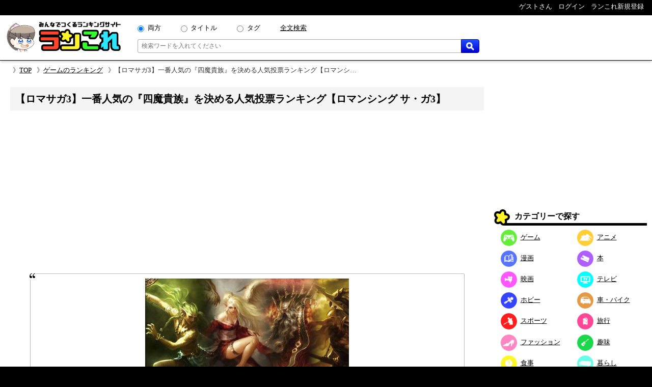

--- FILE ---
content_type: text/html; charset=UTF-8
request_url: https://rancolle.com/ranking.php?id=uid7_1585354433
body_size: 14664
content:
<!DOCTYPE html>
<html lang="ja">
<head prefix="og: http://ogp.me/ns# fb: http://ogp.me/ns/fb#  article: http://ogp.me/ns/article#">
<meta charset="utf-8">
<meta name="robots" content="index,follow,archive">
<meta http-equiv="X-UA-Compatible" content="IE=edge">
<meta name="viewport" content="width=device-width, initial-scale=1">
<meta name="format-detection" content="telephone=no">
<title>【ロマサガ3】一番人気の『四魔貴族』を決める人気投票ランキング【ロマンシング サ・ガ3】｜ランこれ</title>
<meta name="keywords" content="ゲーム,四魔貴族,ロマサガ3">
<meta name="description" content="ロマンシング サ・ガ3に登場する四魔貴族の中で最も人気のキャラクターを決める人気投票です。自分が一番好きな四魔貴族に投票をお願いします。【ロマサガ3】一番人気の『四魔貴族』を決める人気投票ランキング【ロマンシング サ・ガ3】はゲームランキングの人気投票です。">
<link rel="canonical" href="https://rancolle.com/ranking/uid7_1585354433">
<meta property="og:site_name" content="ランこれ">
<meta property="og:title" content="【ロマサガ3】一番人気の『四魔貴族』を決める人気投票ランキング【ロマンシング サ・ガ3】｜ランこれ">
<meta property="og:type" content="website">
<meta property="og:description" content="ロマンシング サ・ガ3に登場する四魔貴族の中で最も人気のキャラクターを決める人気投票です。自分が一番好きな四魔貴族に投票をお願いします。【ロマサガ3】一番人気の『四魔貴族』を決める人気投票ランキング【ロマンシング サ・ガ3】はゲームランキングの人気投票です。">
<meta property="og:url" content="https://rancolle.com/ranking/uid7_1585354433" >
<meta property="og:image" content="https://rancolle.com/images/ranking/uid7_1585354433/158535443304.jpg">
<meta name="twitter:site" content="@ranking_collect">
<meta name="twitter:card" content="summary">
<meta name="twitter:description" content="ロマンシング サ・ガ3に登場する四魔貴族の中で最も人気のキャラクターを決める人気投票です。自分が一番好きな四魔貴族に投票をお願いします。【ロマサガ3】一番人気の『四魔貴族』を決める人気投票ランキング【ロマンシング サ・ガ3】はゲームランキングの人気投票です。">
<meta name="twitter:image" content="https://rancolle.com/images/ranking/uid7_1585354433/158535443304.jpg">
<link rel="shortcut icon" type="image/vnd.microsoft.icon" href="https://rancolle.com/favicon.ico">
<link rel="dns-prefetch" href="https://rancolle.com/">
<link rel="stylesheet" type="text/css" href="https://rancolle.com/css/main.css?258">
<link rel="manifest" href="https://rancolle.com/manifest.json">
<script src="https://rancolle.com/js/const.js?32" defer></script>
<script>
if('serviceWorker' in navigator){
	window.addEventListener('load',() => {
		navigator.serviceWorker.register('/serviceworker.js');
	});
}
</script>
<script async src="https://pagead2.googlesyndication.com/pagead/js/adsbygoogle.js?client=ca-pub-2737420883005031"
     crossorigin="anonymous"></script></head><body><div id="body">
<header>
	<nav class="h_hold_top">
		<ul class="h_hold_box">
			<li class="undisplay_s424"><span>ゲストさん</span></li>
			<li><a href="https://rancolle.com/login.php"><span style="z-index:2;">ログイン</span></a></li>
			<li><a href="https://rancolle.com/register.php"><span>ランこれ新規登録</span></a>
</li>
		</ul>
	</nav>
	<div class="h_main_box">
		<a href="https://rancolle.com/" rel="index"><img decoding="async" src="https://rancolle.com/images/log_wr_h96.webp" alt="ランこれ｜総合ランキングサイト-みんなで作る人気投票" title="ランこれ｜総合ランキングサイト-みんなで作る人気投票" width="230" height="64"></a>
		<div class="h_main_box_navi" role="search">
			<form action="https://rancolle.com/ranking" method="get">
				<div class="sea_minibox">
					<div class="sea_t_minibox">
						<span class="pc_only"><input type="radio" name="t" value="0" id="smb_radio_t0" checked="checked" /><label for="smb_radio_t0">両方</label></span>
						<span class="pc_only"><input type="radio" name="t" value="2" id="smb_radio_t2" /><label for="smb_radio_t2">タイトル</label></span>
						<span class="pc_only"><input type="radio" name="t" value="1" id="smb_radio_t1" /><label for="smb_radio_t1">タグ</label></span>
						<span><a href="https://cse.google.com/cse?cx=014324496780871010712:riyyvywuucx" title="全文から検索する場合は全文検索をご利用ください。">全文検索</a></span>
					</div>
					<div class="sea_b_minibox">
						<input type="text" name="k" value="" placeholder="検索ワードを入れてください" maxlength="50" required="required" />
						<button type="submit"><img decoding="async" src="https://rancolle.com/images/loupe40_3.webp" width="16" height="16" alt="検索" title="検索"></button>
					</div>
				</div>
				<input type="hidden" name="c" value="1" />
			</form>
			<div class="sea_minisize_b"><a href="https://rancolle.com/ranking#keyword_sea"><img decoding="async" src="https://rancolle.com/images/loupe40_3.webp" width="30" height="30" alt="検索" title="検索"></a></div>
		</div>
	</div>
</header>
<nav id="breadcrumb">
	<ul><li><a href="https://rancolle.com/" rel="index">TOP</a></li><li><a href="https://rancolle.com/ranking-list?id=%E3%82%B2%E3%83%BC%E3%83%A0" rel="top">ゲームのランキング</a></li><li>【ロマサガ3】一番人気の『四魔貴族』を決める人気投票ランキング【ロマンシング サ・ガ3】</li></ul>
</nav><div id="central">
<main><article>
<h1 style="background-color:#F4F4F4;padding:.5em;margin:.5em">【ロマサガ3】一番人気の『四魔貴族』を決める人気投票ランキング【ロマンシング サ・ガ3】</h1>
<div style="height:300px;text-align:center;margin:2em 0 1em 0;">
<!-- ランこれ｜記事：中央 -->
<ins class="adsbygoogle"
     style="display:block"
     data-ad-client="ca-pub-2737420883005031"
     data-ad-slot="6044386219"
     data-ad-format="rectangle"
     data-full-width-responsive="true"></ins>
<script>
     (adsbygoogle = window.adsbygoogle || []).push({});
</script></div><div id="top_image_box" class="image_quote">
<div class="ranking_top_quote_box">
<img decoding="async" src="https://rancolle.com/images/ranking/uid7_1585354433/158535443304.jpg" alt="【ロマサガ3】一番人気の『四魔貴族』を決める人気投票ランキング【ロマンシング サ・ガ3】の画像">
</div>
<p class="source">「<cite>LORD of VERMILION Re:2 四魔貴族</cite>より引用」&nbsp;<br><small>上記画像の著作権は、スクウェア・エニックスに帰属します。</small></p>
</div>
<div class="box" style="padding:20px 5%;margin:0 0 10px 0;">
<div class="exparea">
<div class="exparea_l">
<p style="width:100%;margin-bottom:20px;">
ロマンシング サ・ガ3に登場する四魔貴族の中で最も人気のキャラクターを決める人気投票です。<br>自分が一番好きな四魔貴族に投票をお願いします。<br></p>
<table class="tags_box">
<tr><th class="tg_tl">カテゴリ：</th>
<td>
<a href="https://rancolle.com/ranking-list?id=%E3%82%B2%E3%83%BC%E3%83%A0">ゲーム</a>
</td></tr>
<tr><th class="tg_tl">タグ：</th>
<td>
<a href="https://rancolle.com/ranking-list?id=%E5%9B%9B%E9%AD%94%E8%B2%B4%E6%97%8F">四魔貴族</a>
<a href="https://rancolle.com/ranking-list?id=%E3%83%AD%E3%83%9E%E3%82%B5%E3%82%AC3">ロマサガ3</a>
<a href="https://rancolle.com/ranking-list?id=%E3%83%AD%E3%83%9E%E3%83%B3%E3%82%B7%E3%83%B3%E3%82%B0%E3%82%B5%E3%82%AC3">ロマンシングサガ3</a>
<a href="https://rancolle.com/ranking-list?id=%E3%82%B9%E3%83%BC%E3%83%91%E3%83%BC%E3%83%95%E3%82%A1%E3%83%9F%E3%82%B3%E3%83%B3">スーパーファミコン</a>
<a href="https://rancolle.com/ranking-list?id=%E3%82%B9%E3%82%AF%E3%82%A6%E3%82%A7%E3%82%A2">スクウェア</a>
</td></tr>
</table>
<div style="color:blue;font-size:x-small;margin:20px 5px 10px 5px;"><small>ランこれは本記事に紹介される全ての商品・作品等をリスペクトしており、またその権利を侵害するものではありません。それに反する投稿があった場合、<a href="https://rancolle.com/report.php?t=1&u=https://rancolle.com/ranking/uid7_1585354433">こちら</a>からご報告をお願い致します。</small></div>
</div>
<div class="exparea_r">
<div class="exparea_rb">
<div class="exparea_rb_c">
<table class="recept_table_r">
<tr><th>ただいま 投票受付中 です</th></tr>
<tr><td>終了に近づいています</td></tr>
</table>
<div style="text-align:right;margin:1em 0 0 0;">
投票開始日：2020-03-28 ～ </div>
</div>
<div class="exparea_rb_c">
<div class="user_box">
<div class="ub_img"><a href="https://rancolle.com/user/uid7"><img decoding="async" style="vertical-align:middle;" src="https://rancolle.com/images/user/uid7/154630048490.jpg" alt="あんばらんすさん" width="48" height="48" /></a></div>
<div class="ub_prof"><a href="https://rancolle.com/user/uid7" title="あんばらんす/uid7">あんばらんすさん</a></div>
</div>
<div style="text-align:right;">👁 1951</div>
<div class="exparea_rt">
<a href="https://rancolle.com/edit-ranking.php?id=uid7_1585354433" class="mimi_b_buttom" style=".5em 0 .5em 1em" rel="nofollow" title="ランキング「【ロマサガ3】一番人気の『四魔貴族』を決める人気投票ランキング【ロマンシング サ・ガ3】」の編集">編集</a>
</div>
</div>
</div>
</div>
</div>
</div>
<ul class="share_button">
	<li>
		<a href="https://twitter.com/share?text=%E3%80%90%E3%83%AD%E3%83%9E%E3%82%B5%E3%82%AC3%E3%80%91%E4%B8%80%E7%95%AA%E4%BA%BA%E6%B0%97%E3%81%AE%E3%80%8E%E5%9B%9B%E9%AD%94%E8%B2%B4%E6%97%8F%E3%80%8F%E3%82%92%E6%B1%BA%E3%82%81%E3%82%8B%E4%BA%BA%E6%B0%97%E6%8A%95%E7%A5%A8%E3%83%A9%E3%83%B3%E3%82%AD%E3%83%B3%E3%82%B0%E3%80%90%E3%83%AD%E3%83%9E%E3%83%B3%E3%82%B7%E3%83%B3%E3%82%B0+%E3%82%B5%E3%83%BB%E3%82%AC3%E3%80%91%0A%0A%E5%8F%AA%E4%BB%8A%E3%80%81%E6%8A%95%E7%A5%A8%E5%8F%97%E4%BB%98%E4%B8%AD%E3%81%A7%E3%81%99%0A%0A%23%E4%BA%BA%E6%B0%97%E6%8A%95%E7%A5%A8+%23%E5%9B%9B%E9%AD%94%E8%B2%B4%E6%97%8F+%23%E3%83%AD%E3%83%9E%E3%82%B5%E3%82%AC3+%23%E3%83%AD%E3%83%9E%E3%83%B3%E3%82%B7%E3%83%B3%E3%82%B0%E3%82%B5%E3%82%AC3%0A&url=https%3A%2F%2Francolle.com%2Franking%2Fuid7_1585354433&related=ranking_collect" title="Xでつぶやく" target="_blank"><img decoding="async" src="https://rancolle.com/images/twitter100.webp" alt="Xでつぶやく" width="48" height="48" /></a>
	</li>
	<li>
		<a href="https://line.me/R/msg/text/?%E3%80%90%E3%83%AD%E3%83%9E%E3%82%B5%E3%82%AC3%E3%80%91%E4%B8%80%E7%95%AA%E4%BA%BA%E6%B0%97%E3%81%AE%E3%80%8E%E5%9B%9B%E9%AD%94%E8%B2%B4%E6%97%8F%E3%80%8F%E3%82%92%E6%B1%BA%E3%82%81%E3%82%8B%E4%BA%BA%E6%B0%97%E6%8A%95%E7%A5%A8%E3%83%A9%E3%83%B3%E3%82%AD%E3%83%B3%E3%82%B0%E3%80%90%E3%83%AD%E3%83%9E%E3%83%B3%E3%82%B7%E3%83%B3%E3%82%B0+%E3%82%B5%E3%83%BB%E3%82%AC3%E3%80%91%0A%0A%E5%8F%AA%E4%BB%8A%E3%80%81%E6%8A%95%E7%A5%A8%E5%8F%97%E4%BB%98%E4%B8%AD%E3%81%A7%E3%81%99%0A%0A%23%E4%BA%BA%E6%B0%97%E6%8A%95%E7%A5%A8+%23%E5%9B%9B%E9%AD%94%E8%B2%B4%E6%97%8F+%23%E3%83%AD%E3%83%9E%E3%82%B5%E3%82%AC3+%23%E3%83%AD%E3%83%9E%E3%83%B3%E3%82%B7%E3%83%B3%E3%82%B0%E3%82%B5%E3%82%AC3%0Ahttps%3A%2F%2Francolle.com%2Franking%2Fuid7_1585354433"
		   title="Lineでシェアする" target="_blank"><img decoding="async" src="https://rancolle.com/images/line100.webp" alt="ラインでシェアする" width="48" height="48" /></a>
	</li>
	<li>
		<a href="https://www.facebook.com/share.php?u=https://rancolle.com/ranking/uid7_1585354433"
		   title="Facebookでシェアする" target="_blank"><img decoding="async" src="https://rancolle.com/images/facebook100.webp" alt="フェイスブックでシェアする" width="48" height="48" /></a>
	</li>
	<li>
		<a href="https://b.hatena.ne.jp/add?mode=confirm&url=https://rancolle.com/ranking/uid7_1585354433&title=%E3%80%90%E3%83%AD%E3%83%9E%E3%82%B5%E3%82%AC3%E3%80%91%E4%B8%80%E7%95%AA%E4%BA%BA%E6%B0%97%E3%81%AE%E3%80%8E%E5%9B%9B%E9%AD%94%E8%B2%B4%E6%97%8F%E3%80%8F%E3%82%92%E6%B1%BA%E3%82%81%E3%82%8B%E4%BA%BA%E6%B0%97%E6%8A%95%E7%A5%A8%E3%83%A9%E3%83%B3%E3%82%AD%E3%83%B3%E3%82%B0%E3%80%90%E3%83%AD%E3%83%9E%E3%83%B3%E3%82%B7%E3%83%B3%E3%82%B0+%E3%82%B5%E3%83%BB%E3%82%AC3%E3%80%91%EF%BD%9C%E3%83%A9%E3%83%B3%E3%81%93%E3%82%8C"
		   title="はてなブックマークでシェアする" target="_blank"><img decoding="async" src="https://rancolle.com/images/hatena100.webp" alt="はてなブックマークでシェアする" width="48" height="48" /></a>
	</li>
	<li>
		<img decoding="async" class="img_button" src="https://rancolle.com/images/shea100.webp" title="ランキング・ブログパーツをクリップボードにコピー" alt="ランキングのブログパーツ埋め込み" width="48" height="48" onclick="pushBlogWidgetButton();" />
	</li>
</ul>
<input type='hidden' id='blog_widget_text' value='<link href="https://rancolle.com/css/embed.css" rel="stylesheet"><div id="vote_embed"></div><script>const embed_votedata={"id":"uid7_1585354433","tle":"1","tmg":"1","des":"1","img":"1","smy":"1","btn":"1"};</script><script src="https://rancolle.com/js/embed.js" async></script>' /><script>
function pushBlogWidgetButton(){
	navigator.clipboard.writeText(document.getElementById("blog_widget_text").value);
}
</script>

<h2 class="label" style="margin-top:20px;">ランキング結果・順位</h2>
<div class="ri_ul">
<div class="ri_box">
<a href="https://rancolle.com/ranking/uid7_1585354433/item/uid7_1585354650" rel="chapter" style="text-decoration-line:none;">
<div id="item_uid7_1585354650" class="ri_label"><h3 class="h3l">魔龍公ビューネイ</h3>
<p class="rank">1位</p>
</div></a>
<div class="rib_table">
<div class="rib_cell"><p class="h3r">57.1%</p>
</div>
</div>
<div class="image_quote">
<div id="area_image_uid7_1585354650">
<div class="rib_img">
<a href="https://rancolle.com/ranking/uid7_1585354433/item/uid7_1585354650" rel="chapter" title="魔龍公ビューネイ"><img class="item_image" decoding="async" src="https://rancolle.com/images/item/uid7_1585354650/158535465076.jpg" alt="【ロマサガ3】一番人気の『四魔貴族』を決める人気投票ランキング【ロマンシング サ・ガ3】　1位　魔龍公ビューネイの画像"></a></div>
<div class="two_column"><div class="two_column_child"><p class="source" style="margin-top:20px;">「<cite>ロマンシング サ・ガ3</cite>より引用」&nbsp;<br><small>上記画像の著作権は、スクウェア・エニックスに帰属します。</small></p>
</div><div class="two_column_child"><aside><div class="amazon_link"><a href="https://www.amazon.co.jp/gp/search?keywords=%E9%AD%94%E9%BE%8D%E5%85%AC%E3%83%93%E3%83%A5%E3%83%BC%E3%83%8D%E3%82%A4&__mk_ja_JP=%E9%AD%94%E9%BE%8D%E5%85%AC%E3%83%93%E3%83%A5%E3%83%BC%E3%83%8D%E3%82%A4&tag=ranco0a-22" target="_blank" rel="sponsored"><img decoding="async" src="https://rancolle.com/images/sea_amazon03.webp" width="160" height="30" alt="Amazonで検索" /></a></div></aside>
</div></div></div>
</div>
<div class="rib_vote">
<form action="https://rancolle.com/vote.php" method="post">
<input type="hidden" name="id" value="uid7_1585354650" />
<input type="hidden" name="ranking_id" value="uid7_1585354433" />
<input type="submit" value="投票する" class="m_r_buttom" style="width:220px;" />
</form>
</div>
<div class="rib_txt">
<p style="width:94%;margin:20px auto;">名前の由来はソロモン72柱の第26柱ブネ。<br>蒼龍の性質を司り、タフターン山のゲートを守る。虫けらという言葉を多用する。魔王没後はタフターン山に作った巣を拠点に空を支配したが、地上の人間を相手にしなかったことで巨竜ドーラと聖王に空中戦を挑まれて敗れ、アビスに追い返された。</p>
<h4 class="osi_lbe">オススメのポイント</h4>
<ul class="osi_ul">
<li><span class="osi_lil">グゥエインとの共闘が熱い！</span></li>
</ul>
</div>
</div>
<h4 style="margin:0 5% .5em 5%;">コメント</h4><div style="margin:0 5% 1em 5%;">
<div class="box" style="border:1px solid #555;padding:10px;margin:10px 0;">
<div style="margin-bottom:10px;"><img decoding="async" style="vertical-align:middle;" src="https://rancolle.com/images/person200.webp" alt="ゲスト/tlpdjz8haZpd" width="32" height="32" /><span style="font-weight:bold;margin:0 10px;">ゲスト/tlpdjz8haZpd</span><span style="margin-right:10px;">&#x1f636;</span><span style="color:#555;font-size:x-small;">2021-11-10 18:56</span></div>
<pre style="width:100%;white-space:pre-wrap;">私は虫ケラに倒される定めなのか…</pre>
<div style="display:flex;margin-top:10px;">
<div>
</div>
<div style="flex:1;text-align:right;">
<button id="btn_uid7_1585354650_1636538161" class="mimi_b_buttom" onclick="pushNiceButtom('0','uid7_1585354650_1636538161','btn_uid7_1585354650_1636538161');">いいね！ 0</button>
<form method="post" action="https://rancolle.com/comment-detail.php" style="display:inline;">
<input type="submit" value="コメントする" class="mimi_o_buttom" style="margin-left:10px;" />
<input type="hidden" name="author_id" value="tlpdjz8haZpd" style="display:none;" />
<input type="hidden" name="id" value="uid7_1585354650_1636538161" style="display:none;" />
<input type="hidden" name="url" value="https://rancolle.com/ranking/uid7_1585354433" style="display:none;" />
<input type="hidden" name="reurl" value="https://rancolle.com/ranking/uid7_1585354433" style="display:none;" />
</form>
</div>
</div>
<div style="margin-left:30px;">
</div>
</div>
</div>
<div class="osi_link"><a href="https://rancolle.com/ranking/uid7_1585354433/item/uid7_1585354650" rel="chapter">魔龍公ビューネイの詳細・すべてのコメントを見る</a></div>
<div class="ri_box">
<a href="https://rancolle.com/ranking/uid7_1585354433/item/uid7_1585354922" rel="chapter" style="text-decoration-line:none;">
<div id="item_uid7_1585354922" class="ri_label"><h3 class="h3l">魔海侯フォルネウス</h3>
<p class="rank">2位</p>
</div></a>
<div class="rib_table">
<div class="rib_cell"><p class="h3r">38.1%</p>
</div>
</div>
<div class="image_quote">
<div id="area_image_uid7_1585354922">
<div class="rib_img">
<a href="https://rancolle.com/ranking/uid7_1585354433/item/uid7_1585354922" rel="chapter" title="魔海侯フォルネウス"><img class="item_image" decoding="async" src="https://rancolle.com/images/item/uid7_1585354922/158535492286.jpg" alt="【ロマサガ3】一番人気の『四魔貴族』を決める人気投票ランキング【ロマンシング サ・ガ3】　2位　魔海侯フォルネウスの画像"></a></div>
<div class="two_column"><div class="two_column_child"><p class="source" style="margin-top:20px;">「<cite>ロマンシング サ・ガ3</cite>より引用」&nbsp;<br><small>上記画像の著作権は、スクウェア・エニックスに帰属します。</small></p>
</div><div class="two_column_child"><aside><div class="amazon_link"><a href="https://www.amazon.co.jp/gp/search?keywords=%E9%AD%94%E6%B5%B7%E4%BE%AF%E3%83%95%E3%82%A9%E3%83%AB%E3%83%8D%E3%82%A6%E3%82%B9&__mk_ja_JP=%E9%AD%94%E6%B5%B7%E4%BE%AF%E3%83%95%E3%82%A9%E3%83%AB%E3%83%8D%E3%82%A6%E3%82%B9&tag=ranco0a-22" target="_blank" rel="sponsored"><img decoding="async" src="https://rancolle.com/images/sea_amazon03.webp" width="160" height="30" alt="Amazonで検索" /></a></div></aside>
</div></div></div>
</div>
<div class="rib_vote">
<form action="https://rancolle.com/vote.php" method="post">
<input type="hidden" name="id" value="uid7_1585354922" />
<input type="hidden" name="ranking_id" value="uid7_1585354433" />
<input type="submit" value="投票する" class="m_r_buttom" style="width:220px;" />
</form>
</div>
<div class="rib_txt">
<p style="width:94%;margin:20px auto;">名前の由来はソロモン72柱の第30柱フォルネウス。<br>深海に沈む海底宮のゲートを守る。アビスの力に絶対の自信を持つ。魔王没後は海の支配にしか関心を向けず、聖王が合計8回討伐に向かうも、うち7回の巨大な船を沈めた。しかし8度目の動く島バンガードは沈められず、潜水したバンガードから海底宮に進入され、聖王に敗れた。</p>
<h4 class="osi_lbe">オススメのポイント</h4>
<ul class="osi_ul">
<li><span class="osi_lil">本体は美形</span></li>
<li><span class="osi_lil">メイルシュトロームで何度やられたことか</span></li>
</ul>
</div>
</div>
<div class="osi_link"><a href="https://rancolle.com/ranking/uid7_1585354433/item/uid7_1585354922" rel="chapter">魔海侯フォルネウスの詳細・すべてのコメントを見る</a></div>
<div class="ri_box">
<a href="https://rancolle.com/ranking/uid7_1585354433/item/uid7_1585354515" rel="chapter" style="text-decoration-line:none;">
<div id="item_uid7_1585354515" class="ri_label"><h3 class="h3l">魔戦士公アラケス</h3>
<p class="rank">3位</p>
</div></a>
<div class="rib_table">
<div class="rib_cell"><p class="h3r">4.8%</p>
</div>
</div>
<div class="image_quote">
<div id="area_image_uid7_1585354515">
<div class="rib_img">
<a href="https://rancolle.com/ranking/uid7_1585354433/item/uid7_1585354515" rel="chapter" title="魔戦士公アラケス"><img class="item_image" decoding="async" src="https://rancolle.com/images/item/uid7_1585354515/158535451521.png" alt="【ロマサガ3】一番人気の『四魔貴族』を決める人気投票ランキング【ロマンシング サ・ガ3】　3位　魔戦士公アラケスの画像"></a></div>
<div class="two_column"><div class="two_column_child"><p class="source" style="margin-top:20px;">「<cite>ロマンシング サ・ガ3</cite>より引用」&nbsp;<br><small>上記画像の著作権は、スクウェア・エニックスに帰属します。</small></p>
</div><div class="two_column_child"><aside><div class="amazon_link"><a href="https://www.amazon.co.jp/gp/search?keywords=%E9%AD%94%E6%88%A6%E5%A3%AB%E5%85%AC%E3%82%A2%E3%83%A9%E3%82%B1%E3%82%B9&__mk_ja_JP=%E9%AD%94%E6%88%A6%E5%A3%AB%E5%85%AC%E3%82%A2%E3%83%A9%E3%82%B1%E3%82%B9&tag=ranco0a-22" target="_blank" rel="sponsored"><img decoding="async" src="https://rancolle.com/images/sea_amazon03.webp" width="160" height="30" alt="Amazonで検索" /></a></div></aside>
</div></div></div>
</div>
<div class="rib_vote">
<form action="https://rancolle.com/vote.php" method="post">
<input type="hidden" name="id" value="uid7_1585354515" />
<input type="hidden" name="ranking_id" value="uid7_1585354433" />
<input type="submit" value="投票する" class="m_r_buttom" style="width:220px;" />
</form>
</div>
<div class="rib_txt">
<p style="width:94%;margin:20px auto;">名前の由来はソロモン72柱の第52柱アロケル。<br>白虎の性質を司り、魔王殿地下の封印された深部のゲートを守る。血を何よりも愛する残虐さを持つ。魔槍を聖王に奪われ、現在は新たに鍛えたばかりの熱も冷めていない槍を使っている。</p>
<h4 class="osi_lbe">オススメのポイント</h4>
<ul class="osi_ul">
<li><span class="osi_lil">幻影、本体ともに洗礼されたデザイン。</span></li>
</ul>
</div>
</div>
<div class="osi_link"><a href="https://rancolle.com/ranking/uid7_1585354433/item/uid7_1585354515" rel="chapter">魔戦士公アラケスの詳細・すべてのコメントを見る</a></div>
<div class="ri_box">
<a href="https://rancolle.com/ranking/uid7_1585354433/item/uid7_1585354763" rel="chapter" style="text-decoration-line:none;">
<div id="item_uid7_1585354763" class="ri_label"><h3 class="h3l">魔炎長アウナス</h3>
<p class="rank">－位</p>
</div></a>
<div class="rib_table">
<div class="rib_cell"><p class="h3r">0%</p>
</div>
</div>
<div class="image_quote">
<div id="area_image_uid7_1585354763">
<div class="rib_img">
<a href="https://rancolle.com/ranking/uid7_1585354433/item/uid7_1585354763" rel="chapter" title="魔炎長アウナス"><img class="item_image" decoding="async" src="https://rancolle.com/images/item/uid7_1585354763/158535476342.jpg" alt="【ロマサガ3】一番人気の『四魔貴族』を決める人気投票ランキング【ロマンシング サ・ガ3】　－位　魔炎長アウナスの画像"></a></div>
<div class="two_column"><div class="two_column_child"><p class="source" style="margin-top:20px;">「<cite>ロマンシング サ・ガ3</cite>より引用」&nbsp;<br><small>上記画像の著作権は、スクウェア・エニックスに帰属します。</small></p>
</div><div class="two_column_child"><aside><div class="amazon_link"><a href="https://www.amazon.co.jp/gp/search?keywords=%E9%AD%94%E7%82%8E%E9%95%B7%E3%82%A2%E3%82%A6%E3%83%8A%E3%82%B9&__mk_ja_JP=%E9%AD%94%E7%82%8E%E9%95%B7%E3%82%A2%E3%82%A6%E3%83%8A%E3%82%B9&tag=ranco0a-22" target="_blank" rel="sponsored"><img decoding="async" src="https://rancolle.com/images/sea_amazon03.webp" width="160" height="30" alt="Amazonで検索" /></a></div></aside>
</div></div></div>
</div>
<div class="rib_vote">
<form action="https://rancolle.com/vote.php" method="post">
<input type="hidden" name="id" value="uid7_1585354763" />
<input type="hidden" name="ranking_id" value="uid7_1585354433" />
<input type="submit" value="投票する" class="m_r_buttom" style="width:220px;" />
</form>
</div>
<div class="rib_txt">
<p style="width:94%;margin:20px auto;">名前の由来はソロモン72柱の第58柱アミー。<br>朱鳥の性質を司り、ジャングルの火術要塞のゲートを守り、周辺の気温を上げている。定めという言葉を多用する。幻影は痩せ細りヒンドゥー教の神々を思わせる装飾と炎を纏い大きな鎌を担いだ青年、本体は下半身が業火に包まれた老人の姿をしている。</p>
</div>
</div>
<div class="osi_link"><a href="https://rancolle.com/ranking/uid7_1585354433/item/uid7_1585354763" rel="chapter">魔炎長アウナスの詳細・すべてのコメントを見る</a></div>
</div>
<div class="rib_add">
<div>投票したいと思った項目は見つかりましたか？<br>投票したい項目が見つからないときは、「<span style="color:blue;">投票項目を追加する</span>」を押して、投票項目を追加することができます。</div>
<form action="https://rancolle.com/edit-item.php">
<input type="hidden" name="r" value="uid7_1585354433" />
<input type="submit" value="投票項目を追加する" class="m_b_buttom" />
</form>
</div>
<table class="tags_box" style="margin-top:20px;">
<tr><th class="tg_tl">カテゴリ：</th>
<td>
<a href="https://rancolle.com/ranking-list?id=%E3%82%B2%E3%83%BC%E3%83%A0">ゲーム</a>
</td></tr>
<tr><th class="tg_tl">タグ：</th>
<td>
<a href="https://rancolle.com/ranking-list?id=%E5%9B%9B%E9%AD%94%E8%B2%B4%E6%97%8F">四魔貴族</a>
<a href="https://rancolle.com/ranking-list?id=%E3%83%AD%E3%83%9E%E3%82%B5%E3%82%AC3">ロマサガ3</a>
<a href="https://rancolle.com/ranking-list?id=%E3%83%AD%E3%83%9E%E3%83%B3%E3%82%B7%E3%83%B3%E3%82%B0%E3%82%B5%E3%82%AC3">ロマンシングサガ3</a>
<a href="https://rancolle.com/ranking-list?id=%E3%82%B9%E3%83%BC%E3%83%91%E3%83%BC%E3%83%95%E3%82%A1%E3%83%9F%E3%82%B3%E3%83%B3">スーパーファミコン</a>
<a href="https://rancolle.com/ranking-list?id=%E3%82%B9%E3%82%AF%E3%82%A6%E3%82%A7%E3%82%A2">スクウェア</a>
</td></tr>
</table>
<div style="text-align:right;list-style-type:none;margin:20px 5%">
<span id="good_link_tag" class="good_bottom" onclick="pushGoodButton();"><img decoding="async" src="https://rancolle.com/images/good_w.webp" alt="グッド！白" width="16" height="16" style="vertical-align:top;">&nbsp;グッド！する&nbsp;0</span>
</div>
<div style="margin:30px 0;">
</div>
<nav><div class="page_guide_box" style="margin:10px;">
<div class="pg_b">
<a href="https://rancolle.com/ranking/uid7_1585355410">《 前<span class="pc_only">の</span>ゲーム<span class="pc_only">ランキング</span></a>
</div>
<div class="pg_n"><a href="https://rancolle.com/ranking-list?id=%E3%82%B2%E3%83%BC%E3%83%A0">ゲーム<span class="pc_only">ランキング</span>一覧</a></div>
<div class="pg_a">
<a href="https://rancolle.com/ranking/uid7_1585352501">次<span class="pc_only">の</span>ゲーム<span class="pc_only">ランキング</span> 》</a>
</div>
</div></nav>
<h2 id="comment" class="label">ランキングへのコメント</h2>
<p style="margin:10px;">「<b>【ロマサガ3】一番人気の『四魔貴族』を決める人気投票ランキング【ロマンシング サ・ガ3】</b>」に書き込まれたコメントの一覧です。</p>
<div id="cnt_cmtbox" style="display:none;margin:10px 5%;">
<div id="cmtbox" style="margin-top:10px;">コメントを書く</div>
<form method="post" action="https://rancolle.com/write.php" id="comment_form" class="box" style="background-color:#FFFFE0;padding:5px 5%;margin-bottom:20px;">
<input type="hidden" name="state" value="new" />
<input type="hidden" name="id" value="" />
<input type="hidden" name="type" value="2" />
<input type="hidden" name="author_id" value="t6xuB2p3rZq3" />
<input type="hidden" name="target_id" value="uid7_1585354433" />
<input type="hidden" name="url" value="https://rancolle.com/ranking/uid7_1585354433#comment" />
<input type="hidden" name="reurl" value="https://rancolle.com/ranking/uid7_1585354433" />
<input type="hidden" name="exuser" value="" />
	<p><span style="color:silver;">(<span style="color:#9D102E;font-weight:bold;">*</span>の項目は必須です)</span></p>
	<p style="margin-top:5px;">コメント：<span style="color:#9D102E;font-weight:bold;">*</span><span style="color:silver;">（最大1000文字）</span></p>
	<div style="margin-left:1px;margin-right:10px;">
		<textarea class="adjust_box" style="padding:.2em .5em;width:99%;height:16em;resize:vertical;" name="comment" id="comment_input" maxlength="1000" placeholder="コメントを入れてください" required="required"></textarea>
	</div>
<input type="hidden" name="scope" value="0" />
<p style="margin-top:5px;">感情表現：</p>
<span style="display:inline-block;margin:5px 15px 5px 0;"><input id="emotion0" style="padding:.2em .5em;" type="radio" name="emotion" value="0" checked="checked" /><label for="emotion0">&#x1f636;<span style="color:#444;">なし</span></label></span>
<span style="display:inline-block;margin:5px 15px 5px 0;"><input id="emotion1" style="padding:.2em .5em;" type="radio" name="emotion" value="1" /><label for="emotion1">&#x1f60a;<span style="color:#444;">嬉しい</span></label></span>
<span style="display:inline-block;margin:5px 15px 5px 0;"><input id="emotion2" style="padding:.2em .5em;" type="radio" name="emotion" value="2" /><label for="emotion2">&#x1f606;<span style="color:#444;">楽しい</span></label></span>
<span style="display:inline-block;margin:5px 15px 5px 0;"><input id="emotion3" style="padding:.2em .5em;" type="radio" name="emotion" value="3" /><label for="emotion3">&#x1f60d;<span style="color:#444;">ハート</span></label></span>
<span style="display:inline-block;margin:5px 15px 5px 0;"><input id="emotion4" style="padding:.2em .5em;" type="radio" name="emotion" value="4" /><label for="emotion4">&#x1f632;<span style="color:#444;">びっくり</span></label></span>
<span style="display:inline-block;margin:5px 15px 5px 0;"><input id="emotion5" style="padding:.2em .5em;" type="radio" name="emotion" value="5" /><label for="emotion5">&#x1f914;<span style="color:#444;">思案中</span></label></span>
<span style="display:inline-block;margin:5px 15px 5px 0;"><input id="emotion6" style="padding:.2em .5em;" type="radio" name="emotion" value="6" /><label for="emotion6">&#x1f61f;<span style="color:#444;">困った</span></label></span>
<span style="display:inline-block;margin:5px 15px 5px 0;"><input id="emotion7" style="padding:.2em .5em;" type="radio" name="emotion" value="7" /><label for="emotion7">&#x1f622;<span style="color:#444;">悲しい</span></label></span>
<span style="display:inline-block;margin:5px 15px 5px 0;"><input id="emotion8" style="padding:.2em .5em;" type="radio" name="emotion" value="8" /><label for="emotion8">&#x1f621;<span style="color:#444;">怒った</span></label></span>
<input type="hidden" name="title" value="" />
<input type="hidden" name="rnk_id" value="uid7_1585354433" />
	<p style="text-align:center;margin:10px 0;"><input style="width:220px;" id="comment_submit" type="submit" value="投稿する" class="m_o_buttom" /></p>
</form>
</div><p id="ob_cmtbox" style="text-align:center;margin:20px 0;"><button class="m_o_buttom" style="width:220px;" onclick="openCntCmtbox();">コメントする</button></p>
<div class="box" style="border:1px solid #555;padding:10px;margin:10px 5%;">
<p style="color:#555;margin-top:46px;text-align:center;">このランキングには、まだコメントがありません。</p><p style="color:#444;margin:8px 0 46px 0;text-align:center;">是非コメントをお願いします。</p></div><h2 class="label">ランキングの更新履歴</h2>
<p id="update_abtn">更新履歴を見る</p>
<div id="update_abox" class="box">
<p style="margin:3px 0;">2020-03-28 09:22：あんばらんすさんによって、投票項目「魔海侯フォルネウス」が追加されました。</p>
<p style="margin:3px 0;">2020-03-28 09:19：あんばらんすさんによって、投票項目「魔炎長アウナス」が追加されました。</p>
<p style="margin:3px 0;">2020-03-28 09:17：あんばらんすさんによって、投票項目「魔龍公ビューネイ」が追加されました。</p>
<p style="margin:3px 0;">2020-03-28 09:15：あんばらんすさんによって、投票項目「魔戦士公アラケス」が追加されました。</p>
<p style="margin:3px 0;">2020-03-28 09:13：あんばらんすさんによって、ランキングが作成されました。</p>
</div>
<script type="application/ld+json">
{"@context":"http://schema.org","headline":"\u3010\u30ed\u30de\u30b5\u30ac3\u3011\u4e00\u756a\u4eba\u6c17\u306e\u300e\u56db\u9b54\u8cb4\u65cf\u300f\u3092\u6c7a\u3081\u308b\u4eba\u6c17\u6295\u7968\u30e9\u30f3\u30ad\u30f3\u30b0\u3010\u30ed\u30de\u30f3\u30b7\u30f3\u30b0 \u30b5\u30fb\u30ac3\u3011","image":"https://rancolle.com/images/ranking/uid7_1585354433/158535443304.jpg","author":{"@type":"Person","name":"\u3042\u3093\u3070\u3089\u3093\u3059"},"publisher":{"@type":"Organization","name":"\u30e9\u30f3\u3053\u308c","logo":{"@type":"ImageObject","url":"https://rancolle.com/images/log_s300.webp","width":300,"height":300}},"datePublished":"2020-03-28T09:13:53+09:00","description":"\u30ed\u30de\u30f3\u30b7\u30f3\u30b0 \u30b5\u30fb\u30ac3\u306b\u767b\u5834\u3059\u308b\u56db\u9b54\u8cb4\u65cf\u306e\u4e2d\u3067\u6700\u3082\u4eba\u6c17\u306e\u30ad\u30e3\u30e9\u30af\u30bf\u30fc\u3092\u6c7a\u3081\u308b\u4eba\u6c17\u6295\u7968\u3067\u3059\u3002\r\n\u81ea\u5206\u304c\u4e00\u756a\u597d\u304d\u306a\u56db\u9b54\u8cb4\u65cf\u306b\u6295\u7968\u3092\u304a\u9858\u3044\u3057\u307e\u3059\u3002","mainEntityOfPage":{"@type":"WebPage","@id":"https://rancolle.com/ranking/uid7_1585354433"},"itemListElement":[{"@type":"ListItem","position":1,"item":{"@type":"CreativeWork","name":"\u9b54\u9f8d\u516c\u30d3\u30e5\u30fc\u30cd\u30a4","url":"https://rancolle.com/ranking/uid7_1585354433#item_uid7_1585354650","description":"\u540d\u524d\u306e\u7531\u6765\u306f\u30bd\u30ed\u30e2\u30f372\u67f1\u306e\u7b2c26\u67f1\u30d6\u30cd\u3002\r<br>\u84bc\u9f8d\u306e\u6027\u8cea\u3092\u53f8\u308a\u3001\u30bf\u30d5\u30bf\u30fc\u30f3\u5c71\u306e\u30b2\u30fc\u30c8\u3092\u5b88\u308b\u3002\u866b\u3051\u3089\u3068\u3044\u3046\u8a00\u8449\u3092\u591a\u7528\u3059\u308b\u3002\u9b54\u738b\u6ca1\u5f8c\u306f\u30bf\u30d5\u30bf\u30fc\u30f3\u5c71\u306b\u4f5c\u3063\u305f\u5de3\u3092\u62e0\u70b9\u306b\u7a7a\u3092\u652f\u914d\u3057\u305f\u304c\u3001\u5730\u4e0a\u306e\u4eba\u9593\u3092\u76f8\u624b\u306b\u3057\u306a\u304b\u3063\u305f\u3053\u3068\u3067\u5de8\u7adc\u30c9\u30fc\u30e9\u3068\u8056\u738b\u306b\u7a7a\u4e2d\u6226\u3092\u6311\u307e\u308c\u3066\u6557\u308c\u3001\u30a2\u30d3\u30b9\u306b\u8ffd\u3044\u8fd4\u3055\u308c\u305f\u3002","comment":"\u79c1\u306f\u866b\u30b1\u30e9\u306b\u5012\u3055\u308c\u308b\u5b9a\u3081\u306a\u306e\u304b\u2026","image":"https://rancolle.com/images/item/uid7_1585354650/158535465076.jpg"}},{"@type":"ListItem","position":2,"item":{"@type":"CreativeWork","name":"\u9b54\u6d77\u4faf\u30d5\u30a9\u30eb\u30cd\u30a6\u30b9","url":"https://rancolle.com/ranking/uid7_1585354433#item_uid7_1585354922","description":"\u540d\u524d\u306e\u7531\u6765\u306f\u30bd\u30ed\u30e2\u30f372\u67f1\u306e\u7b2c30\u67f1\u30d5\u30a9\u30eb\u30cd\u30a6\u30b9\u3002\r<br>\u6df1\u6d77\u306b\u6c88\u3080\u6d77\u5e95\u5bae\u306e\u30b2\u30fc\u30c8\u3092\u5b88\u308b\u3002\u30a2\u30d3\u30b9\u306e\u529b\u306b\u7d76\u5bfe\u306e\u81ea\u4fe1\u3092\u6301\u3064\u3002\u9b54\u738b\u6ca1\u5f8c\u306f\u6d77\u306e\u652f\u914d\u306b\u3057\u304b\u95a2\u5fc3\u3092\u5411\u3051\u305a\u3001\u8056\u738b\u304c\u5408\u8a088\u56de\u8a0e\u4f10\u306b\u5411\u304b\u3046\u3082\u3001\u3046\u30617\u56de\u306e\u5de8\u5927\u306a\u8239\u3092\u6c88\u3081\u305f\u3002\u3057\u304b\u30578\u5ea6\u76ee\u306e\u52d5\u304f\u5cf6\u30d0\u30f3\u30ac\u30fc\u30c9\u306f\u6c88\u3081\u3089\u308c\u305a\u3001\u6f5c\u6c34\u3057\u305f\u30d0\u30f3\u30ac\u30fc\u30c9\u304b\u3089\u6d77\u5e95\u5bae\u306b\u9032\u5165\u3055\u308c\u3001\u8056\u738b\u306b\u6557\u308c\u305f\u3002","image":"https://rancolle.com/images/item/uid7_1585354922/158535492286.jpg"}},{"@type":"ListItem","position":3,"item":{"@type":"CreativeWork","name":"\u9b54\u6226\u58eb\u516c\u30a2\u30e9\u30b1\u30b9","url":"https://rancolle.com/ranking/uid7_1585354433#item_uid7_1585354515","description":"\u540d\u524d\u306e\u7531\u6765\u306f\u30bd\u30ed\u30e2\u30f372\u67f1\u306e\u7b2c52\u67f1\u30a2\u30ed\u30b1\u30eb\u3002\r<br>\u767d\u864e\u306e\u6027\u8cea\u3092\u53f8\u308a\u3001\u9b54\u738b\u6bbf\u5730\u4e0b\u306e\u5c01\u5370\u3055\u308c\u305f\u6df1\u90e8\u306e\u30b2\u30fc\u30c8\u3092\u5b88\u308b\u3002\u8840\u3092\u4f55\u3088\u308a\u3082\u611b\u3059\u308b\u6b8b\u8650\u3055\u3092\u6301\u3064\u3002\u9b54\u69cd\u3092\u8056\u738b\u306b\u596a\u308f\u308c\u3001\u73fe\u5728\u306f\u65b0\u305f\u306b\u935b\u3048\u305f\u3070\u304b\u308a\u306e\u71b1\u3082\u51b7\u3081\u3066\u3044\u306a\u3044\u69cd\u3092\u4f7f\u3063\u3066\u3044\u308b\u3002","image":"https://rancolle.com/images/item/uid7_1585354515/158535451521.png"}},{"@type":"ListItem","position":1000,"item":{"@type":"CreativeWork","name":"\u9b54\u708e\u9577\u30a2\u30a6\u30ca\u30b9","url":"https://rancolle.com/ranking/uid7_1585354433#item_uid7_1585354763","description":"\u540d\u524d\u306e\u7531\u6765\u306f\u30bd\u30ed\u30e2\u30f372\u67f1\u306e\u7b2c58\u67f1\u30a2\u30df\u30fc\u3002\r<br>\u6731\u9ce5\u306e\u6027\u8cea\u3092\u53f8\u308a\u3001\u30b8\u30e3\u30f3\u30b0\u30eb\u306e\u706b\u8853\u8981\u585e\u306e\u30b2\u30fc\u30c8\u3092\u5b88\u308a\u3001\u5468\u8fba\u306e\u6c17\u6e29\u3092\u4e0a\u3052\u3066\u3044\u308b\u3002\u5b9a\u3081\u3068\u3044\u3046\u8a00\u8449\u3092\u591a\u7528\u3059\u308b\u3002\u5e7b\u5f71\u306f\u75e9\u305b\u7d30\u308a\u30d2\u30f3\u30c9\u30a5\u30fc\u6559\u306e\u795e\u3005\u3092\u601d\u308f\u305b\u308b\u88c5\u98fe\u3068\u708e\u3092\u7e8f\u3044\u5927\u304d\u306a\u938c\u3092\u62c5\u3044\u3060\u9752\u5e74\u3001\u672c\u4f53\u306f\u4e0b\u534a\u8eab\u304c\u696d\u706b\u306b\u5305\u307e\u308c\u305f\u8001\u4eba\u306e\u59ff\u3092\u3057\u3066\u3044\u308b\u3002","image":"https://rancolle.com/images/item/uid7_1585354763/158535476342.jpg"}}],"@type":["ItemList","Article"],"itemListOrder":"http://schema.org/ItemListOrderAscending","numberOfItems":4,"dateModified":"2020-03-28T09:22:02+09:00"}
</script>
<nav><div class="page_guide_box" style="margin:10px;">
<div class="pg_b">
<a href="https://rancolle.com/ranking/uid7_1585355410">《 前<span class="pc_only">の</span>ゲーム<span class="pc_only">ランキング</span></a>
</div>
<div class="pg_n"><a href="https://rancolle.com/ranking-list?id=%E3%82%B2%E3%83%BC%E3%83%A0">ゲーム<span class="pc_only">ランキング</span>一覧</a></div>
<div class="pg_a">
<a href="https://rancolle.com/ranking/uid7_1585352501">次<span class="pc_only">の</span>ゲーム<span class="pc_only">ランキング</span> 》</a>
</div>
</div></nav>
</article></main>
<aside class="rightside_box">
	<div class="follow_region">
	<!-- ランこれ｜右サイド：上 -->
<ins class="adsbygoogle"
     style="display:block;max-height:250px;"
     data-ad-client="ca-pub-2737420883005031"
     data-ad-slot="5612814757"
     data-ad-format="rectangle"
     data-full-width-responsive="true"></ins>
<script>
     (adsbygoogle = window.adsbygoogle || []).push({});
</script><nav><div class="label">カテゴリーで探す</div>
<ul class="categories_box">
<li><a class="mcd2" href="https://rancolle.com/ranking-list?id=%E3%82%B2%E3%83%BC%E3%83%A0"><span class="mcd_b mcd2"></span>ゲーム</a></li>
<li><a class="mcd3" href="https://rancolle.com/ranking-list?id=%E3%82%A2%E3%83%8B%E3%83%A1"><span class="mcd_b mcd3"></span>アニメ</a></li>
<li><a class="mcd1" href="https://rancolle.com/ranking-list?id=%E6%BC%AB%E7%94%BB"><span class="mcd_b mcd1"></span>漫画</a></li>
<li><a class="mcd0" href="https://rancolle.com/ranking-list?id=%E6%9C%AC"><span class="mcd_b mcd0"></span>本</a></li>
<li><a class="mcd5" href="https://rancolle.com/ranking-list?id=%E6%98%A0%E7%94%BB"><span class="mcd_b mcd5"></span>映画</a></li>
<li><a class="mcd4" href="https://rancolle.com/ranking-list?id=%E3%83%86%E3%83%AC%E3%83%93"><span class="mcd_b mcd4"></span>テレビ</a></li>
<li><a class="mcd6" href="https://rancolle.com/ranking-list?id=%E3%83%9B%E3%83%93%E3%83%BC"><span class="mcd_b mcd6"></span>ホビー</a></li>
<li><a class="mcd13" href="https://rancolle.com/ranking-list?id=%E8%BB%8A%E3%83%BB%E3%83%90%E3%82%A4%E3%82%AF"><span class="mcd_b mcd13"></span>車・バイク</a></li>
<li><a class="mcd11" href="https://rancolle.com/ranking-list?id=%E3%82%B9%E3%83%9D%E3%83%BC%E3%83%84"><span class="mcd_b mcd11"></span>スポーツ</a></li>
<li><a class="mcd12" href="https://rancolle.com/ranking-list?id=%E6%97%85%E8%A1%8C"><span class="mcd_b mcd12"></span>旅行</a></li>
<li><a class="mcd9" href="https://rancolle.com/ranking-list?id=%E3%83%95%E3%82%A1%E3%83%83%E3%82%B7%E3%83%A7%E3%83%B3"><span class="mcd_b mcd9"></span>ファッション</a></li>
<li><a class="mcd8" href="https://rancolle.com/ranking-list?id=%E8%B6%A3%E5%91%B3"><span class="mcd_b mcd8"></span>趣味</a></li>
<li><a class="mcd10" href="https://rancolle.com/ranking-list?id=%E9%A3%9F%E4%BA%8B"><span class="mcd_b mcd10"></span>食事</a></li>
<li><a class="mcd14" href="https://rancolle.com/ranking-list?id=%E6%9A%AE%E3%82%89%E3%81%97"><span class="mcd_b mcd14"></span>暮らし</a></li>
<li><a class="mcd17" href="https://rancolle.com/ranking-list?id=%E3%83%8D%E3%82%BF"><span class="mcd_b mcd17"></span>ネタ</a></li>
<li><a class="mcd15" href="https://rancolle.com/ranking-list?id=%E3%83%93%E3%82%B8%E3%83%8D%E3%82%B9"><span class="mcd_b mcd15"></span>ビジネス</a></li>
<li><a class="mcd7" href="https://rancolle.com/ranking-list?id=%E6%95%99%E8%82%B2"><span class="mcd_b mcd7"></span>教育</a></li>
<li><a class="mcd16" href="https://rancolle.com/ranking-list?id=%E5%9C%B0%E5%9F%9F"><span class="mcd_b mcd16"></span>地域</a></li>
</ul></nav>
<form action="https://rancolle.com/edit-ranking.php">
<button type="submit" class="m_b_buttom er_sidebtn">ランキングを作成する</button>
</form>
	<div class="label">誰でもカンタンに追加できる</div>
	<div style="padding:10px 5% 20px 5%;">
		<p>気になる人気投票ランキングを見たけど、<br>
		あれあれ❓<br>
		自分が投票したい項目がないじゃん&#x1f4a6;ってお困りの方、ちょっとまったー🙌<br>
		<br>
		大丈夫❗ そんなときは「<span style="font-weight:bold;color:blue;">投票項目を追加する</span>」でさくっと増やして、投票しちゃいましょう&#x1f496;</p>
	</div>
<form action="https://rancolle.com/edit-item.php">
<input type="hidden" name="r" value="uid7_1585354433"/>
<button type="submit" class="m_b_buttom er_sidebtn">投票項目を追加する</button>
</form>
	<div class="label" style="margin-top:20px;">あなたもランキング作りませんか</div>
	<div style="padding:10px 5%;margin-bottom:20px;">
		<p>自分の好きなものの1位が何かって知りたくありませんか？<br><br>
		「ランこれ」ならはじめての人でも<a href="https://rancolle.com/register.php" style="font-weight:bold;color:#9D102E;">新規登録</a>して、すぐにあなただけの面白い人気ランキングを作れます。</p>
		<div style="text-align:right;margin-top:20px;"><img decoding="async" src="https://rancolle.com/images/ranko111r_256x256.webp" alt="ランキング調査員のラン子" width="256" height="256" /></div>
	</div></div>
</aside><div class="sp_only" style="font-size:small;">
<nav><div class="page_guide_box" style="margin:10px;">
<div class="pg_b">
<a href="https://rancolle.com/ranking/uid7_1585355410">《 前<span class="pc_only">の</span>ゲーム<span class="pc_only">ランキング</span></a>
</div>
<div class="pg_n"><a href="https://rancolle.com/ranking-list?id=%E3%82%B2%E3%83%BC%E3%83%A0">ゲーム<span class="pc_only">ランキング</span>一覧</a></div>
<div class="pg_a">
<a href="https://rancolle.com/ranking/uid7_1585352501">次<span class="pc_only">の</span>ゲーム<span class="pc_only">ランキング</span> 》</a>
</div>
</div></nav>
</div>
</div>
<footer><div class="foot_cnt">
	<div class="foot_m1_box">
		<nav class="foot_m2_box">
			<p class="foot_h">はじめに</p>
			<ul>
				<li><a href="https://rancolle.com/about.php">当サイトについて</a></li>
				<li><a href="https://rancolle.com/legal.php">利用規約</a></li>
				<li><a href="https://rancolle.com/privacypolicy.php">プライバシーポリシー</a></li>
				<li><a href="https://rancolle.com/sitemaster.php">運営者情報</a></li>
				<li><a href="https://rancolle.com/about.php#rss">RSS</a></li>
			</ul>
		</nav>
		<nav class="foot_m2_box">
			<p class="foot_h">メニュー</p>
			<ul>
				<li><a href="https://rancolle.com/ranking">ランキングを探す</a></li>
				<li><a href="https://rancolle.com/edit-ranking.php">ランキングを作る</a></li>
				<li><a href="https://rancolle.com/board">掲示板を探す</a></li>
				<li><a href="https://rancolle.com/bundle">まとめ一覧を見る</a></li>
				<li><a href="https://rancolle.com/register.php">アカウント登録</a></li>
			</ul>
		</nav>
	</div>
	<div class="foot_m1_box">
		<nav class="foot_m2_box">
			<p class="foot_h">各種窓口</p>
			<ul>
				<li><a href="https://rancolle.com/report.php?t=1&u=https%3A%2F%2Francolle.com%2Franking%2Fuid7_1585354433">違反の報告</a></li>
				<li><a href="https://rancolle.com/report.php?t=2&u=https%3A%2F%2Francolle.com%2Franking%2Fuid7_1585354433">不具合の報告</a></li>
				<li><a href="https://rancolle.com/report.php?t=3">ご要望窓口</a></li>
				<li><a href="https://rancolle.com/report.php?t=4">お問い合わせ窓口</a></li>
				<li><a href="https://rancolle.com/update.php">アップデート情報</a></li>
			</ul>
		</nav>
		<nav class="foot_m2_box">
			<p class="foot_h">その他</p>
			<ul>
				<li><a href="https://rancolle.fanbox.cc/">支援する</a></li>
				<li><a href="https://rancolle.com/blogparts.php">ブログパーツ</a></li>
				<li><a href="https://rancolle.com/develop.php">ランこれAPI</a></li>
				<li><a href="https://rancolle.com/links.php">その他サイト</a></li>
			</ul>
		</nav>
	</div>
</div>
<script type="application/ld+json">
{"@context":"http://schema.org","@type":"BreadcrumbList","itemListElement":[{"@type":"ListItem","position":1,"item":{"@id":"https://rancolle.com/","name":"TOP"}},{"@type":"ListItem","position":2,"item":{"@id":"https://rancolle.com/ranking-list?id=%E3%82%B2%E3%83%BC%E3%83%A0","name":"ゲームの人気投票ランキング一覧"}},{"@type":"ListItem","position":3,"item":{"@id":"https://rancolle.com/ranking/uid7_1585354433","name":"【ロマサガ3】一番人気の『四魔貴族』を決める人気投票ランキング【ロマンシング サ・ガ3】"}}]}</script>
<div id="copyright"></div></footer>
<script>
window.dataLayer = window.dataLayer || [];
function gtag(){dataLayer.push(arguments);}
gtag('js', new Date());
gtag('config', 'G-K5TKXVMM65');

var scriptAdded = false;
window.addEventListener('scroll', function() {
  if (!scriptAdded) {
    var newScript = document.createElement('script');
    newScript.src = 'https://www.googletagmanager.com/gtag/js?id=G-JWK3QQTE2X';
    newScript.async = true;
    var head = document.head || document.getElementsByTagName('head')[0];
    head.appendChild(newScript);
    scriptAdded = true;
  }
});
</script></div>
<script>
function pushGoodButton() {
    var gbNode = document.querySelector('#good_link_tag');
    if (gbNode.classList.contains('good_bottom')) {
        // ボタンのHTMLを更新
        gbNode.innerHTML = '<img decoding="async" src="https://rancolle.com/images/good_w.webp" alt="グッド！白" width="16" height="16" style="vertical-align:top;">&nbsp;グッド！しています';
        
        // クラスを更新
        gbNode.classList.remove('good_bottom');
        gbNode.classList.add('gooded_bottom');
        
        // リンクの装飾とカーソルを無効化
        var goodLinkMt = document.querySelector('#good_link_mt');
        if (goodLinkMt) {
            goodLinkMt.style.textDecoration = 'none';
            goodLinkMt.style.cursor = 'auto';
        }
        
        // AJAXリクエストを送信
        var xhr = new XMLHttpRequest();
        xhr.open('POST', 'https://rancolle.com/exe/pushgood-rinking.php', true);
        xhr.setRequestHeader('Content-Type', 'application/x-www-form-urlencoded');
        xhr.send('state=good&rinking_id=uid7_1585354433');
    }
}
function openYouTubeBox(key,id){
	const baseElement = key === 0 
        ? document.getElementById('area_cinema') 
        : document.getElementById('area_cinema_' + key);

    if (baseElement) {
        baseElement.innerHTML = '<div class="yufrm_wrapper"><iframe type="text/html" src="https://www.youtube.com/embed/' + id + '?autoplay=1&modestbranding=1" frameborder="0" allowfullscreen></iframe></div>';
        baseElement.classList.remove('img_yu');
    }
}
function checkZeroSizeImg(img){
	img.src="https://rancolle.com/images/wntd300.webp";
}
function showSuffixDescription(){
	document.getElementById("show_suffix_button").style.display="none";
	document.getElementById("suffix_description").style.display="inline";
}
document.addEventListener("DOMContentLoaded", function () {
	// f_times_under_select の変更イベント
    var underSelect = document.getElementById('f_times_under_select');
    if (underSelect) {
        underSelect.addEventListener('change', function () {
            var selectVal = underSelect.value;
            window.location.href = 'https://rancolle.com/ranking/' + selectVal;
        });
    }
    // update_abtn のクリックイベント
    document.addEventListener('click', function (event) {
        if (event.target && event.target.id === 'update_abtn') {
            var updateABox = document.getElementById('update_abox');
            var updateABtn = document.getElementById('update_abtn');
            if (updateABox) updateABox.style.display = 'block';
            if (updateABtn) updateABtn.style.display = 'none';
        }
    });
	var img_elements=document.getElementsByClassName("item_image");
	for(let i=0;i<img_elements.length;i++){
		img_elements[i].addEventListener('load',(e)=>{
			var width=img_elements[i].naturalWidth;
			if(width <= 1){
				if(e.target.src==e.target.getAttribute('data-origin-img')){
					e.target.src="https://rancolle.com/images/wntd300.webp";
				}
				else if(e.target.src != ""){
					e.target.src=e.target.getAttribute('data-origin-img');
				}
			}
		});
		img_elements[i].src=img_elements[i].src;
	}
});
</script>
<script defer src="https://rancolle.com/js/adjustbox.js"></script>
</body>
</html>

--- FILE ---
content_type: text/html; charset=utf-8
request_url: https://www.google.com/recaptcha/api2/aframe
body_size: 248
content:
<!DOCTYPE HTML><html><head><meta http-equiv="content-type" content="text/html; charset=UTF-8"></head><body><script nonce="ctVIl0KqKZjKdCju5cZrig">/** Anti-fraud and anti-abuse applications only. See google.com/recaptcha */ try{var clients={'sodar':'https://pagead2.googlesyndication.com/pagead/sodar?'};window.addEventListener("message",function(a){try{if(a.source===window.parent){var b=JSON.parse(a.data);var c=clients[b['id']];if(c){var d=document.createElement('img');d.src=c+b['params']+'&rc='+(localStorage.getItem("rc::a")?sessionStorage.getItem("rc::b"):"");window.document.body.appendChild(d);sessionStorage.setItem("rc::e",parseInt(sessionStorage.getItem("rc::e")||0)+1);localStorage.setItem("rc::h",'1768965906962');}}}catch(b){}});window.parent.postMessage("_grecaptcha_ready", "*");}catch(b){}</script></body></html>